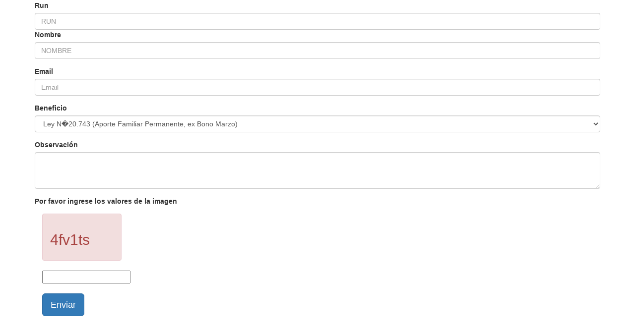

--- FILE ---
content_type: text/html; charset=UTF-8
request_url: https://devolucionbono.ips.gob.cl/
body_size: 1326
content:

<link rel="stylesheet" href="https://stackpath.bootstrapcdn.com/bootstrap/3.4.1/css/bootstrap.min.css">



<div class=' wrapper col-lg-12' id='resConsulta'></div>
<div class="container">
            <form>

            <div class="form-group">
                <label >Run </label>
                <input  type="text" class="form-control col-lg-5" id="run" name="run" placeholder="RUN">
            </div>
            <div class="form-group">
                <label >Nombre </label>
                <input type="text" class="form-control text-uppercase" id="nombre" name="nombre" placeholder="NOMBRE" >
            </div>
            <div class="form-group">
                <label for="exampleInputEmail1">Email </label>
                <input type="email" class="form-control" id="email" name='email' placeholder="Email" data-toggle = "validator">
            </div>
            
            <div class="form-group">
                <label >Beneficio</label>
                <select class="form-control" id='beneficio'>
                   <option value='1'>Ley N�20.743 (Aporte Familiar Permanente, ex Bono Marzo)</option><option value='2'>Ley N�21.195 (Bono Extraordinario de Apoyo Familiar de diciembre 2019)</option><option value='3'>Ley N�21.225 (Bono Apoyo a los Ingresos Familiares, COVID)</option><option value='4'>Leyes N�21.230, N� 21.243 y N� 21.251 (Ingreso Familiar de Emergencia)</option><option value='5'>Ley N� 21.474 de 27-07-2022 (Bono Apoyo Invierno)</option><option value='6'>Ley N� 21.456 de 26-05-2022 (Bono Canasta)</option>                </select>
            </div>
            
            <div class="form-group">
                <label >Observación</label>
                <textarea class="form-control" rows="3" id="observacion"></textarea>
            </div>

              
            
            <div class="form-group">
                <p><label for="captcha">Por favor ingrese los valores de la imagen</label></p>

                <div  id="imagen" class='col-sm-2'></div> 
                <br>
                 <div class="col-md-12">
                 <input type="text"  name="captcha_challenge" id="captcha_challenge" pattern="[A-Z]{6}">
                 </div>
                 <div class="col-md-12">
                 <br>
                 <button type="button" onclick="javascript:ingresoSolicitud();"class="btn btn-primary btn-lg">Enviar</button>
                 </div>       
                 
            </div>

            
            

            </form>
            <div class="col-md-12">
                <br>
                <div id="mensaje"></div> 
            </div>
           <div  id="mensajeError" class="alert alert-danger"  style="display:none"></div> 
               

</div>





<!-- Latest compiled and minified JavaScript -->
<script src="https://ajax.googleapis.com/ajax/libs/jquery/1.11.1/jquery.min.js?"></script>
<script src="https://stackpath.bootstrapcdn.com/bootstrap/3.4.1/js/bootstrap.min.js?"></script>

<script src="js/jquery.Rut.js?" type="text/javascript"></script>
<script src="js/funciones.js?" type="text/javascript"></script>
<script>captchaRenovacion();</script>

--- FILE ---
content_type: text/html; charset=UTF-8
request_url: https://devolucionbono.ips.gob.cl/modulos/captcha.php
body_size: 144
content:
NGZ2MXRz

--- FILE ---
content_type: application/x-javascript
request_url: https://devolucionbono.ips.gob.cl/js/funciones.js?
body_size: 1382
content:

	$('#run').Rut({
	        //on_error: function(){ alert('Rut incorrecto'); },
	        validation: false,
	        format_on: 'keyup'
	    });




function ingresoSolicitud(){

     
        if($("#run").val()=="" || $("#nombre").val()=="" ||  $("#email").val()=="" || $("#captcha_challenge").val()==""){
            $("#mensaje").addClass("alert alert-danger");
            $("#mensaje").html("Datos incompletos, por favor verificar");
            captchaRenovacion();
            return;
        }

            var parametros = {
                    "run":$("#run").val(),
                    "nombre":$("#nombre").val(),
                    "email" : $("#email").val(),
                    "observacion":$("#observacion").val(),
                    "beneficio" :$("#beneficio").val(),
                    "captcha":$("#captcha_challenge").val()
                    
                };
            
            
            $.ajax({
                    
                    data:  parametros,
                    url:   'modulos/guardaDatos.php',
                    type:  'post',
                       
                     beforeSend : function () {
                        
                         $("#mensaje").html("<img src='images/ajax-loader2.gif'>");
                     },
                   
                    success : function(response) {
                        x=response.split("|");
                       

                        if(x[0]=='0'){
                       
                            $("#mensaje").removeClass("alert alert-success");
                            $("#mensaje").addClass("alert alert-danger");
                            $("#mensaje").html(x[1]);
                            captchaRenovacion();
                        }else{
                          
                            $("#mensaje").removeClass("alert alert-danger");
                            //$("#mensaje").addClass("alert alert-success");
                            //$("#mensaje").html(x[1]);
                            $("#mensaje").html('');
                            limpiaObjetos();
                            captchaRenovacion();
                            alert(x[1]);
                            
                        }
                    }
        
                });
             
        }
         
function limpiaObjetos(){
    vacio= "";
    
    $('input[type="text"]').val(vacio);
    $("#email").val(vacio);
    $("#observacion").val(vacio);

    
}        

function  listaBeneficios(){

    var $parametros={
        "valor":valor
    }

    $.ajax({
                    
        data:  parametros,
        url:   'modulos/listaBeneficios.php',
        type:  'post',
           
         beforeSend : function () {
            
             
         },
       
        success : function(response) {
            $("#beneficio").html(response);
        }

    });


}        


function captchaRenovacion(){


    
        var parametros = {
                "run":$("#run").val(),
                "nombre":$("#nombre").val(),
                "email" : $("#email").val(),
                "observacion":$("#observacion").val(),
                "beneficio" :$("#beneficio").val()
                
            };
        
        
        $.ajax({
                
                data:  parametros,
                url:   'modulos/captcha.php',
                type:  'post',
                   
                 beforeSend : function () {
                    
                     $("#img").html("<img src='images/ajax-loader2.gif'>");
                 },
               
                success : function(response) {
                
                    // create an image
                    /*var outputImg = document.createElement('img');
                    outputImg.src = 'data:image/png;base64,'+response;
                    //var container = document.getElementById('img');
                    // append it to your page
                    document.body.appendChild(outputImg);
                    */

                    $("#imagen").html("<div class='alert alert-danger'><h2>"+ atob(response)+"</h2></div>");
                        

                    
                }
    
            });
        
        
         
        
        
    }
     

function validar_email( email ){
        var regex = /^([a-zA-Z0-9_\.\-])+\@(([a-zA-Z0-9\-])+\.)+([a-zA-Z0-9]{2,4})+$/;
        return regex.test(email) ? true : false;
    }    